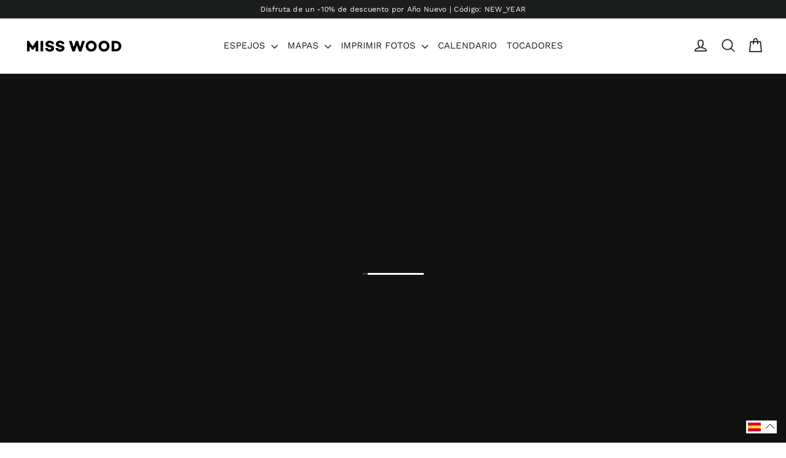

--- FILE ---
content_type: application/javascript
request_url: https://shopify-apps.imaxel.com/api/imaxel.js?shop=misswood-es.myshopify.com
body_size: 908
content:

console.log("IMAXEL Shopify extension")
console.log("Shopify object " + Shopify);

/*Shopify.onItemAdded = function() {
        console.log('item added');
    }

 */

/*
$(document).ready(function() {
    if(ShopifyAnalytics.meta.page.pageType=="product") {
        var product = ShopifyAnalytics.meta.product;
        if(product.type=="imx_personalized"){
            $("button[name='add']").click(function (e){
                e.preventDefault();
                var productID=product.id;
                window.location.href="/apps/imaxel/editor/create?productID="+productID+"&variantID="+product.variants[0].id;
            })
            /*$(".product__price").hide();*/
            /*$(".product__policies").hide();

        }
    }

});
*/

/*
function doImaxel(){
    if(ShopifyAnalytics.meta.page.pageType=="product") {
        var product = ShopifyAnalytics.meta.product;
        if(product.type=="imx_personalized"){
            document.getElementsByName("add")[0].onclick=(function (e){
            //$("button[name='add']").click(function (e){
                e.preventDefault();
                var productID=product.id;
                window.location.href="/apps/imaxel/editor/create?productID="+productID+"&variantID="+product.variants[0].id+"&urlCancel="+location.href;
            })
            var productPolicies=document.getElementsByClassName(".product__policies")
            for(var i=0;i<productPolicies.length;i++){
                productPolicies[i].style.visibility = "hidden";
            }
            //$(".product__policies").hide();

        }
    }
}
doImaxel();
*/

function doImaxel() {
    if (ShopifyAnalytics.meta.page.pageType == "product") {
        var product = ShopifyAnalytics.meta.product;
        if (product.type == "imx_personalized") {

            // Function to handle the click event
            function handleAddButtonClick(e) {
                e.preventDefault();
                var productID = product.id;
                window.location.href = "/apps/imaxel/editor/create?productID=" + productID + "&variantID=" + product.variants[0].id + "&urlCancel=" + location.href;
            }

            // Function to remove all event listeners from an element by cloning it
            function removeEventListeners(element) {
                if (element) {
                    var newElement = element.cloneNode(true);
                    element.parentNode.replaceChild(newElement, element);
                    return newElement;
                }
                return null;
            }

            // Remove event listeners and add new click event to the button with name 'add'
            var addButton = document.getElementsByName("add")[0];
            addButton = removeEventListeners(addButton);
            if (addButton) {
                addButton.onclick = handleAddButtonClick;
            }

            // Remove event listeners and add new click event to the button with name 'add-cloned'
            var addClonedButton = document.getElementsByName("add-cloned")[0];
            addClonedButton = removeEventListeners(addClonedButton);
            if (addClonedButton) {
                addClonedButton.onclick = handleAddButtonClick;
            }

            // Hide product policies
            var productPolicies = document.getElementsByClassName("product__policies");
            for (var i = 0; i < productPolicies.length; i++) {
                productPolicies[i].style.visibility = "hidden";
            }
        }
    }
}
doImaxel();
